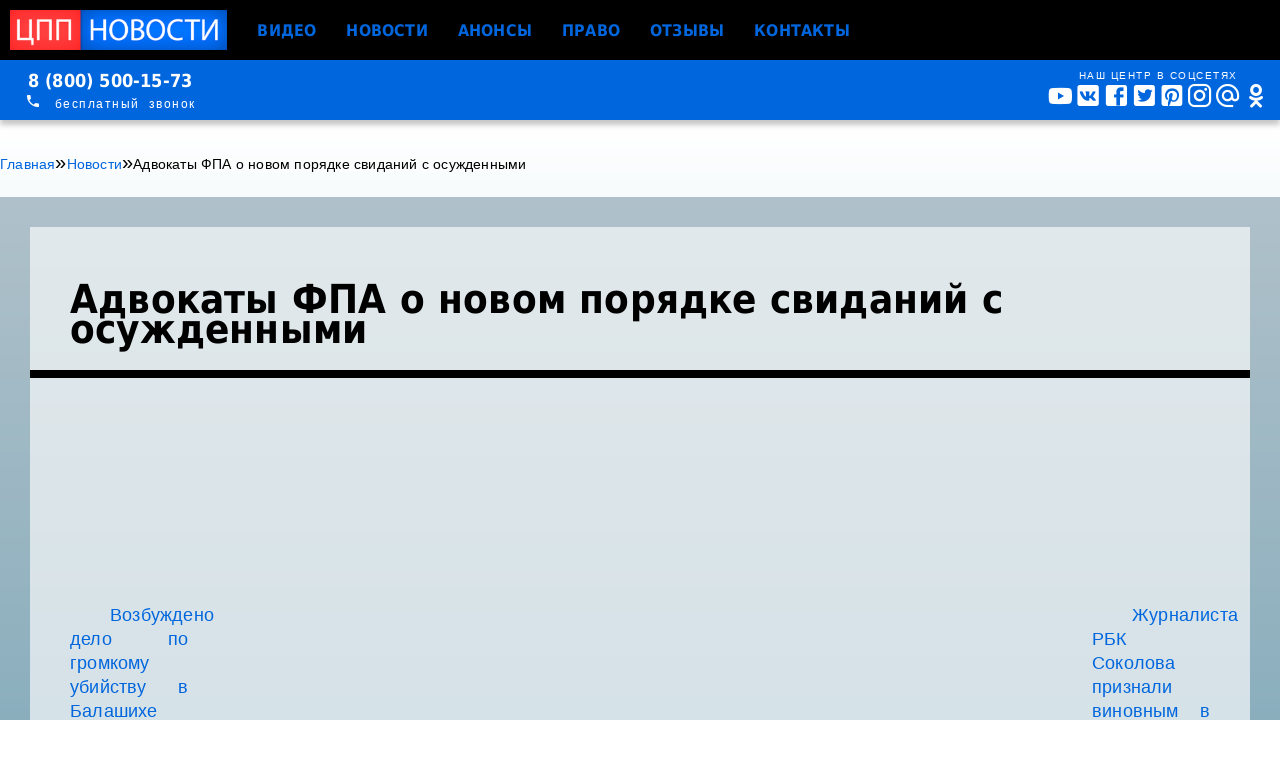

--- FILE ---
content_type: text/html
request_url: https://xn----8sbf5ajmeav8b.xn--p1ai/novosti/advokaty-fpa-o-novom-poryadke-svidanij-s-osuzhdennymi.html
body_size: 7797
content:
<!DOCTYPE html><html lang="ru_RU"><head><meta charset="utf-8"><link rel="canonical" href="https://xn----8sbf5ajmeav8b.xn--p1ai/novosti/advokaty-fpa-o-novom-poryadke-svidanij-s-osuzhdennymi.html"><title>Адвокаты ФПА о новом порядке свиданий с осужденными</title><base href="/"><meta name="description" content="Адвокаты ФПА вынесли ряд критических замечаний о новом порядке свиданий с осужденными"><meta name="theme-color" content="#0077ee"><meta name="viewport" content="width=device-width, initial-scale=1, shrink-to-fit=no"><meta property="og:type" content="website"><meta property="og:site_name" content="Новостной портал цпп-новости.рф"><meta property="og:title" content="Адвокаты ФПА о новом порядке свиданий с осужденными"><meta property="og:url" content="/novosti/advokaty-fpa-o-novom-poryadke-svidanij-s-osuzhdennymi.html"><meta property="og:description" content="Адвокаты ФПА вынесли ряд критических замечаний о новом порядке свиданий с осужденными"><meta property="og:locale" content="ru_RU"><script src="/assets/js/jquery.js"></script><link rel="stylesheet" type="text/css" href="/assets/plugins/mfp/magnific-popup.css"><link rel="stylesheet" type="text/css" href="/assets/css/jcarousel.responsive.css"><link rel="stylesheet" type="text/css" href="/assets/plugins/owlcarousel/docs/assets/owlcarousel/assets/owl.carousel.min.css"><link rel="stylesheet" type="text/css" href="/assets/css/font-awesome-4.7.0/css/font-awesome.min.css"><link rel="stylesheet" type="text/css" href="/slick/slick.css?v=1.01"><link rel="stylesheet" type="text/css" href="/slick/slick-theme.css?v=1.01"><link rel="stylesheet" type="text/css" href="/assets/css/style.css?v=78.4140"><link rel="stylesheet" type="text/css" href="/assets/css/adaptive.css?v=78.4140" id="adaptivnaya-versiya"><link rel="stylesheet" type="text/css" href="/vendor/mdi/css/materialdesignicons.min.css"><link rel="stylesheet" type="text/css" href="/ref/dist/cppnews.css?v=78.4140"><link rel="icon" href="/assets/img/favicon.png" type="image/x-icon"><style>.top-primary{background:#000!important}</style></head><body><header><div class="top top-primary"><div class="top-wrapper"><button class="top__hamburger"><span></span> <span></span> <span></span></button> <a class="top__logo" href="/"><img loading="lazy" decoding="async" class="top__logo__image" src="/ref/images/logo.png" alt="ЦПП Новости"></a> <nav class="top__menu"><a href="/video.html">Видео</a> <a href="/novosti">Новости</a> <a href="/mneniya">Анонсы</a> <a href="/law">Право</a> <a href="/review.html">Отзывы</a> <a href="/kontaktyi.html">Контакты</a></nav> <aside class="top__tool-buttons"></aside></div></div><div class="top top-secondary"><div class="top-wrapper"><a class="top__call" href="#mca"> <address>8 (800) 500-15-73</address> <span><i class="mdi mdi-phone"></i> <u>бесплатный &nbsp;звонок</u></span></a> <a class="top__service"></a><div class="top__social-networks"><span>Наш центр в соцсетях</span><div><i class="mdi mdi-youtube"></i> <i class="mdi mdi-vk-box"></i> <i class="mdi mdi-facebook-box"></i> <i class="mdi mdi-twitter-box"></i> <i class="mdi mdi-pinterest-box"></i> <i class="mdi mdi-instagram"></i> <i class="mdi mdi-at"></i> <i class="mdi mdi-odnoklassniki"></i></div></div></div></div><div class="top top-submenu"><div class="top-wrapper"><ul class="top-submenu__law"><li class="first has-children"><a href="/law/car/">Автоюрист</a><ul><li class="first"><a href="/law/car/traffic.html">ПДД</a></li></ul></li><li><a href="/law/copyright.html">Авторское право</a></li><li class="has-children"><a href="/law/administrative/">Административное право</a><ul><li class="first"><a href="/law/administrative/offense.html">Административные правонарушения</a></li><li><a href="/law/administrative/rallies.html">Митинги</a></li><li class="last"><a href="/law/administrative/disorder.html">Хулиганство</a></li></ul></li><li><a href="/law/arbitration.html">Арбитраж</a></li><li class="has-children"><a href="/law/civic/">Гражданское право</a><ul><li class="first"><a href="/law/civic/bank.html">Банковское право</a></li><li class="last"><a href="/law/civic/contracts.html">Договора</a></li></ul></li><li class="has-children"><a href="/law/debt/">Долги</a><ul><li class="first"><a href="/law/debt/collection.html">Взыскание долгов</a></li><li class="last"><a href="/law/debt/bailiffs.html">Приставы</a></li></ul></li><li><a href="/law/mortgage.html">Ипотека</a></li><li><a href="/law/loans.html">Кредиты</a></li><li><a href="/law/real-estate.html">Законы о недвижимости</a></li><li class="has-children"><a href="/law/consumer/">Защита прав потребителей</a><ul><li class="first"><a href="/law/consumer/hcs/">ЖКХ</a></li></ul></li><li class="has-children"><a href="/law/medical/">Медицинское право</a><ul><li class="first"><a href="/law/medical/patient/">Права пациента</a></li></ul></li><li><a href="/law/international.html">Международное право</a></li><li><a href="/law/inheritance.html">Наследство</a></li><li><a href="/law/education/">Право на образование</a></li><li class="has-children"><a href="/law/conscription/">Призыв в армию</a><ul><li class="first"><a href="/law/conscription/help.html">Помощь призывникам</a></li></ul></li><li><a href="/law/procedural/">Процессуальное право</a></li><li class="has-children"><a href="/law/family/">Семейное право</a><ul><li class="first"><a href="/law/family/alimony.html">Алименты</a></li></ul></li><li><a href="/law/labor.html">Трудовое право</a></li><li class="last"><a href="/law/criminal/">Уголовное право</a></li></ul></div></div></header> <aside class="drawer" style="display: none;"><div class="drawer-wrapper"><a class="drawer__logo" href="/"><img loading="lazy" decoding="async" class="drawer__logo__image" src="/assets/images/logos/cpp-tvs.png" alt="ЦПП"></a> <nav class="drawer__menu"><a href="/" data-page="main">Главная</a> <a href="/video.html">Видео</a> <a href="/novosti">Новости</a> <a href="/mneniya">Анонсы</a> <a href="/review.html">Отзывы</a> <a href="/kontaktyi.html">Контакты</a> <a href="/sejchas-v-efire.html">Сейчас в эфире</a> <a href="/appeal.html">Сообщите новость в СМИ</a></nav> <footer><details><summary>Информация о правообладателе</summary><p>Новостной портал <strong>цпп-москва.рф</strong> принадлежит главному редактору Дашкову С.&nbsp;П. на основании свидетельства о регистрации СМИ при поддержке некомерческой организации «Московская коллегия адвокатов «Центр правовой поддержки», Региональной общественной организации содействия защите прав граждан и безопасности общества «Центр правовой поддержки» и общества с ограниченной ответственностью «Центр правовой поддержки», генеральный директор Дашков С.&nbsp;П.</p><p><img loading="lazy" decoding="async" src="/ref/images/logo.cpp.png" alt="ЦПП"> цпп.рф — Товарный знак запатентован в ФЕДЕРАЛЬНОЙ СЛУЖБЕ ПО ИНТЕЛЛЕКТУАЛЬНОЙ СОБСТВЕННОСТИ (РОСПАТЕНТ). Свидетельство на товарный знак (знак обслуживания) №&nbsp;636827 24 ноября 2017 г.</p><p>Копирование материалов сайта <strong>цпп-москва.рф</strong> допускается с разрешения администрации сайта. Каждый скопированный материал должен сопровождаться прямой ссылкой на источник, , и корректным указанием имени автора материала (адвоката, юриста). Любое коммерческое использование материалов и публикации в печатных изданиях допускается только с письменного согласия администрации цпп-москва.рф. Всю ответственность за размещаемые материалы и содержащиеся в них сведения несут их авторы — зарегистрированные на сайте пользователи.</p><p>Свидетельство о регистрации средств массовой информации Эл № ФС77-71310 от 17.10.2017 г. © цпп-москва.рф</p><p>Все права защищены. Копирование содержимого запрещено и преследуется по Закону РФ.</p></details> </footer><div class="drawer__social-networks"><span>Наш центр в социальных сетях</span><div><i class="mdi mdi-youtube"></i> <i class="mdi mdi-vk"></i> <i class="mdi mdi-facebook"></i> <i class="mdi mdi-twitter"></i> <i class="mdi mdi-pinterest"></i> <i class="mdi mdi-instagram"></i> <i class="mdi mdi-at"></i> <i class="mdi mdi-odnoklassniki"></i></div></div></div></aside><link rel="stylesheet" href="/player/mediaelementplayer.css"><div class="wrapper"><div><div id="clock"></div><div style="display:none;"><i class="fa fa-vk" aria-hidden="true"></i> <i class="fa fa-youtube-play" aria-hidden="true"></i></div></div><div class="page-inner news"><ul class="breadcrumb"><li><a href="/">Главная</a></li>»<li><a href="/novosti/">Новости</a></li>»<li class="active">Адвокаты ФПА о новом порядке свиданий с осужденными</li></ul><div class="video-block"><div class="video-block-title"><span class="title"></span><h1 class="pagetitle"><span class="title">Адвокаты ФПА о новом порядке свиданий с осужденными</span></h1></div><div class="video-block-inner"><div class="page-content"><div class="link-prev"><a href="/novosti/vozbuzhdeno-delo-po-gromkomu-ubijstvu-v-balashixe.html">Возбуждено дело по громкому убийству в Балашихе</a></div><div class="link-next"><a href="/novosti/zhurnalista-rbk-sokolova-priznali-vinovnym-v-ekstremizme.html">Журналиста РБК Соколова признали виновным в экстремизме</a></div><div class="ms2Gallery"></div><p>Федеральная палата адвокатов направила в Министерство юстиции отзыв на законопроект о введении поправок в Уголовно-исполнительный кодекс, касающихся свиданий с заключенными</p><h3>Обозревание Центра Правовой Поддержки:</h3><p><br>Изменения затрагивают ст. 89 УИК РФ – свидания осужденных к лишению свободы. На законодательный пробел было указано Европейским судом по правам человека, поэтому требовалось привести существующие нормы в соответствие с европейской Конвенцией о защите прав человека.<br><br>В первую очередь, адвокаты раскритиковали вводимые ограничения на право вносить на территорию исправительного учреждения технические средства и другие предметы, как этого требует Европейский суд.<br><br>Российские адвокаты настаивают на том, что за ними должно быть сохранено право иметь при себе на свидании любые технические средства и предметы, необходимые для оказания юридической помощи.<br><br>Также критике подверглось новое положение о том, что осужденным будет открыт доступ к любой правовой помощи, в том числе оказываемой иностранными адвокатами. Сейчас иностранные адвокаты могут участвовать в делах только по вопросам прав своего государства.<br><br></p></div><p></p><div id="pdopage" class="allmaterials"><div class="top-line">Читайте также:</div><div class="rows flex-sb flex-wrap"><div class="block-1-new"><article class="well"><a href="/novosti/fpa-schitaet-chto-zakonoproekt-ob-advokatskoi-deyatelnosti-nuzhdaetsya-v-dorabotke.html" class="novost-preview"><div class="n-prev-date"><i class="fa fa-eye n-fa-margin"></i> 1147</div><div class="n-prev-title"><h3>ФПА считает, что законопроект об адвокатской деятельности нуждается в доработке</h3></div></a></article></div><div class="block-1-new"><article class="well"><a href="/novosti/fpa-prosit-dorabotat-zakonoproekt-ob-advokatskoi-deyatelnosti.html" class="novost-preview"><div class="n-prev-date"><i class="fa fa-eye n-fa-margin"></i> 1292</div><div class="n-prev-title"><h3>ФПА просит доработать законопроект об адвокатской деятельности</h3></div></a></article></div><div class="block-1-new"><article class="well"><a href="/novosti/fpa-prosit-dorabotat-zakonoproekt-ob-osobom-poryadke-sudebnogo-razbiratelstva.html" class="novost-preview"><div class="n-prev-title"><h3>ФПА просит доработать законопроект об особом порядке судебного разбирательства</h3></div></a></article></div><div class="block-1-new"><article class="well"><a href="/novosti/fpa-prosit-advokatov-rasskazat-skolko-im-platyat-za-uchastie-v-processah.html" class="novost-preview"><div class="n-prev-date"><i class="fa fa-eye n-fa-margin"></i> 838</div><div class="n-prev-title"><h3>ФПА просит адвокатов рассказать, сколько им платят за участие в процессах</h3></div></a></article></div><div class="block-1-new"><article class="well"><a href="/novosti/fpa-trebuet-vydavat-prigovor-srazu-posle-ego-oglasheniya.html" class="novost-preview"><div class="n-prev-title"><h3>ФПА требует выдавать приговор сразу после его оглашения</h3></div></a></article></div><div class="block-1-new"><article class="well"><a href="/novosti/v-minyuste-hotyat-chtoby-advokatov-svobodno-puskali-v-sudy-po-udostovereniyu.html" class="novost-preview"><div class="n-prev-date"><i class="fa fa-eye n-fa-margin"></i> 756</div><div class="n-prev-title"><h3>В Минюсте хотят, чтобы адвокатов свободно пускали в суды по удостоверению</h3></div></a></article></div><div class="block-1-new"><article class="well"><a href="/novosti/fpa-predlagaet-vypuskat-grazhdan-iz-sizo-esli-sledstvie-slishkom-zatyanulos.html" class="novost-preview"><div class="n-prev-title"><h3>ФПА предлагает выпускать граждан из СИЗО, если следствие слишком затянулось</h3></div></a></article></div><div class="block-1-new"><article class="well"><a href="/novosti/fpa-vystupaet-za-amnistiyu-k-yubileyu-revolyuczii.html" class="novost-preview"><div class="n-prev-title"><h3>ФПА выступает за амнистию к юбилею революции</h3></div></a></article></div><div class="block-1-new"><article class="well"><a href="/novosti/sobutylniki-zabili-nasmert-pensionera.html" class="novost-preview"><div class="n-prev-date"><i class="fa fa-eye n-fa-margin"></i> 1680</div><div class="n-prev-title"><h3>Собутыльники забили насмерть пенсионера</h3></div></a></article></div></div></div></div></div></div><section class="bottomsection foot-hidden"><div class="row"><div class="button-1 shd open-obr-svyaz">Снять сюжет бесплатно</div><img loading="lazy" decoding="async" src="/assets/img/logo.png" class="doplogo"></div><div class="row"><ul class="dopmenu"><li class="first"><a href="/">Главная</a></li><li class="active"><a href="/novosti/">Новости</a></li><li><a href="/law/">Право</a></li><li><a href="/video.html">Видео</a></li><li><a href="/review.html">Отзывы</a></li><li><a href="/sejchas-v-efire.html">Эфир</a></li><li><a href="/stati/">Статьи</a></li><li><a href="/mneniya/">Анонсы</a></li><li class="last"><a href="/kontaktyi.html">Контакты</a></li></ul></div><div class="clear"></div><div class="row"><div class="socseti"><i class="fa fa-vk" aria-hidden="true"></i> <a href="https://www.youtube.com/channel/UChhmhA2Q6uWel_1tQ0-TpvA" target="_blank"><i class="fa fa-youtube-play" aria-hidden="true"></i></a> <a href="https://www.facebook.com/groups/kollegia.advokatovcpp/" target="_blank"><i class="fa fa-facebook" aria-hidden="true"></i></a> <a href="https://www.instagram.com/centr_pravovoy_podderjki/" target="_blank"><i class="fa fa-instagram" aria-hidden="true"></i></a> <i class="fa fa-odnoklassniki" aria-hidden="true"></i> <a href="https://twitter.com/Advokat_CPP" target="_blank"><i class="fa fa-twitter" aria-hidden="true"></i></a> <i class="fa fa-telegram" aria-hidden="true"></i></div></div><div class="clear"></div></section><div class="footer foot-hidden"><div><div class="content-box footer-content"><p>Новостной портал цпп-москва.рф принадлежит главному редактору Дашкову С.П. на основании свидетельства о регистрации СМИ при поддержке некомерческой организации Московская коллегия адвокатов "Центр Правовой Поддержки" Региональной общественной организации содействия защите прав граждан и безопасности общества «Центр правовой поддержки» и общества с ограниченой ответственностью "Центр Правовой Поддержки", генеральный директор Дашков С.П. цпп.рф Товарный знак (логотип ) запатентован в ФЕДЕРАЛЬНОЙ СЛУЖБЕ ПО ИНТЕЛЛЕКТУАЛЬНОЙ СОБСТВЕННОСТИ (РОСПАТЕНТ) Свидетельство на товарный знак (знак обслуживания) №636827 24 ноября 2017 г. Копирование материалов сайта цпп-москва.рф допускается с разрешения администрации сайта. Каждый скопированный материал должен сопровождаться прямой ссылкой на источник - цпп-москва.рф и корректным указанием имени автора материала (адвоката, юриста). Любое коммерческое использование материалов и публикации в печатных изданиях допускается только с письменного согласия администрации цпп-москва.рф. Всю ответственность за размещаемые материалы и содержащиеся в них сведения несут их авторы - зарегистрированные на сайте пользователи. Свидетельство о регистрации средств массовой информации Эл № ФС77-71310 от 17.10.2017 г. © цпп-москва.рф | Все права защищены. Копирование контента запрещено и преследуется по Закону РФ!</p></div><button class="button-2" id="to-site-version">Полная версия сайта</button></div></div><a href="tel:+79854300025" id="uptocall-mini"><div class="uptocall-mini-phone"></div></a><div id="open-obratnaya-svyaz"><img loading="lazy" decoding="async" src="/assets/img/obratnaya-svyaz.png" alt="Обратная связь" width="50" height="50"></div><script>jQuery(document).ready(function($){$(".page.page-main>.content>.group").each(function(a,b){console.log($(this).html());if($(this).html()==""){$(this).remove();}});});</script></div><div id="share-case" class="cool white-popup mfp-hide"><h2>Поделитесь новостью</h2><form method="post" class="md-alike-form ajax_form" enctype="multipart/form-data"><fieldset class="form__fieldset__person" tabindex="-1"><legend>Расскажите о себе</legend><div><div class="form__fields__person__appearance"><picture><img loading="lazy" decoding="async" src="/assets/images/avatar-person.png" alt="Аватар"></picture><div><label><input disabled type="radio" name="appearance" value="person" checked> <span class="fa fa-user"></span> Герой сюжета</label> <label><input disabled type="radio" name="appearance" value="anonymous"> <span class="fa fa-user-secret"></span> Аноним</label></div></div><div class="form__fields__person__data"><div class="control"><input disabled type="text" name="fullname" placeholder=" Фамилия, имя, отчество" pattern=".{1,}" required=""> <label><span class="fa fa-tag"></span> Фамилия, имя, отчество</label></div><div class="control"><input disabled type="text" name="email" placeholder=" Адрес электронной почты" pattern=".{1,}" required=""> <label><span class="fa fa-at"></span> Адрес электронной почты</label></div><div class="control"><input disabled type="text" name="phone" placeholder=" Номер телефона" pattern=".{1,}" required=""> <label><span class="fa fa-mobile"></span> Номер телефона</label></div><div class="control"><input disabled type="text" name="org" placeholder=" Организация" pattern=".{1,}" required=""> <label><span class="fa fa-building"></span> Организация</label></div></div></div></fieldset> <fieldset class="form__fieldset__case" tabindex="-1"><legend>Сообщение</legend><div class="form__fields__case"><div class="control"><input disabled type="text" name="place" placeholder=" Место (где произошло?)" pattern=".{1,}" required=""> <label><span class="fa fa-map-pin"></span> Место (где произошло?) <span>— город, адрес</span></label></div><div class="control"><input disabled type="text" name="time" placeholder=" Дата и время (когда это было?)" pattern=".{1,}" required=""> <label><span class="fa fa-clock-o"></span> Дата и время (когда это было?)</label></div><div class="control"><textarea disabled name="body" placeholder=" Что произошло?" pattern=".{1,}" required=""></textarea> <label><span class="fa fa-file-text"></span> Что произошло?</label><div><span class="fa fa-pencil-square-o"></span> Опишите детально и подробно вашу ситуацию</div></div></div></fieldset> <fieldset class="form__fieldset__files" tabindex="-1"><legend>Приложите файлы</legend><div class="form__fields__files"><label><span class="fa fa-upload upload-icon"></span></label><p><label>Перетащите или <strong>выберите здесь</strong> материалы,<br>доказывающие подлинность событий</label></p><label><input disabled type="file" name="upload" multiple></label><div class="form__fields__files__uploaded">loaded</div><div class="notice">Такими материалами могут быть<ul><li><span class="fa fa-camera"></span> фото,</li><li><span class="fa fa-video-camera"></span> видео,</li><li><span class="fa fa-file-pdf-o"></span> текстовые файлы.</li></ul></div></div></fieldset> <fieldset class="form__fieldset__publish" tabindex="-1"><legend>Я</legend><div class="form__fields__publish"><div><label><input disabled type="radio" name="by" value="witness"> <span class="fa fa-eye"></span> очевидец</label> <label><input disabled type="radio" name="by" value="member"> <span class="fa fa-user-plus"></span> участник</label> <label><input disabled type="radio" name="by" value="anonymous"> <span class="fa fa-user-secret"></span> аноним</label> <label><input disabled type="radio" name="by" value="accordingly"> <span class="fa fa-users"></span> излагаю со слов</label></div><input disabled type="submit" value="Отправить всё"></div></fieldset> <input disabled type="hidden" name="af_action" value="4554fa9c04a6abaedff67c834333bffd"></form></div><div id="open-search" class="white-popup mfp-hide"><form class="sisea-search-form" action="rezultat-poiska.html" method="get"><input disabled class="form-control error" type="text" name="search" id="search" value="" placeholder="Поиск по сайту"> <input disabled type="hidden" name="id" value="372"> <button type="submit" class="btn btn-primary search-button">Поиск</button></form></div><script src="/assets/js/jquery.js"></script><script src="/assets/js/js.cookie.js"></script><script src="/assets/js/materialize.min.js"></script><script src="/assets/plugins/jQueryMarquee-master/jquery.marquee.js"></script><script src="/assets/plugins/mfp/jquery.magnific-popup.min.js"></script><script src="/assets/plugins/jquery.jcarousel.min.js"></script><script src="/assets/plugins/jcarousel.responsive.js"></script><script src="/assets/plugins/owlcarousel/docs/assets/owlcarousel/owl.carousel.js"></script><script src="/vendor/fontfaceobserver/fontfaceobserver.standalone.js"></script><script src="/my_code/js/emailSendRequest.js"></script><script>$(document).ready(function(){$('.page-content').on('click','.ajax-link',function(e){e.preventDefault();var data=$(this).data();var h1=data.title;$.post('/articleload.html',data,function(data){if(data!=''){$('.pagetitle').html(h1);$('.page-content').html(data);var $fotoramaDiv=$('.fotorama').fotorama();}});});});</script><script src="/player/mediaelement-and-player.js"></script><script src="/player/demo.js"></script><div id="wb_data"></div><script>ms2GalleryConfig={"cssUrl":"\/assets\/components\/ms2gallery\/css\/web\/","jsUrl":"\/assets\/components\/ms2gallery\/js\/web\/"};</script><script defer src="https://static.cloudflareinsights.com/beacon.min.js/vcd15cbe7772f49c399c6a5babf22c1241717689176015" integrity="sha512-ZpsOmlRQV6y907TI0dKBHq9Md29nnaEIPlkf84rnaERnq6zvWvPUqr2ft8M1aS28oN72PdrCzSjY4U6VaAw1EQ==" data-cf-beacon='{"version":"2024.11.0","token":"327841bb0f374ba5a8d7b5acf116548d","r":1,"server_timing":{"name":{"cfCacheStatus":true,"cfEdge":true,"cfExtPri":true,"cfL4":true,"cfOrigin":true,"cfSpeedBrain":true},"location_startswith":null}}' crossorigin="anonymous"></script>
</body></html>

--- FILE ---
content_type: text/css
request_url: https://xn----8sbf5ajmeav8b.xn--p1ai/assets/css/jcarousel.responsive.css
body_size: 103
content:
.jcarousel-wrapper {
    position: relative;
       
}

/** Carousel **/

.jcarousel {
    position: relative;
    overflow: hidden;
    width: 100%;
  
}

.jcarousel ul {
    width: 10000em;
    position: relative;
    list-style: none;
    margin: 0;
    padding: 0;
    margin: 0px -5px 0px -5px;
}

.jcarousel li {
    float: left;
    -moz-box-sizing: border-box;
    -webkit-box-sizing: border-box;
    box-sizing: border-box;
    margin: 0px 5px 0px 5px;
}

.jcarousel img {
    display: block;
    max-width: 100%;
    height: auto !important;
}

/** Carousel Controls **/

.jcarousel-control-prev,
.jcarousel-control-next {
    position: absolute;
    top: 50%;
    margin-top: -90px;
    text-decoration: none;
}

.jcarousel-control-prev {
    left: -60px;
}

.jcarousel-control-next {
    right: -60px;
}

/** Carousel Pagination **/

.jcarousel-pagination {
    position: absolute;
    bottom: -40px;
    left: 50%;
    -webkit-transform: translate(-50%, 0);
    -ms-transform: translate(-50%, 0);
    transform: translate(-50%, 0);
    margin: 0;
}

.jcarousel-pagination a {
    text-decoration: none;
    display: inline-block;

    font-size: 11px;
    height: 10px;
    width: 10px;
    line-height: 10px;

    background: #fff;
    color: #4E443C;
    border-radius: 10px;
    text-indent: -9999px;

    margin-right: 7px;


    -webkit-box-shadow: 0 0 2px #4E443C;
    -moz-box-shadow: 0 0 2px #4E443C;
    box-shadow: 0 0 2px #4E443C;
}

.jcarousel-pagination a.active {
    background: #4E443C;
    color: #fff;
    opacity: 1;

    -webkit-box-shadow: 0 0 2px #F0EFE7;
    -moz-box-shadow: 0 0 2px #F0EFE7;
    box-shadow: 0 0 2px #F0EFE7;
}

--- FILE ---
content_type: text/css
request_url: https://xn----8sbf5ajmeav8b.xn--p1ai/ref/dist/cppnews.css?v=78.4140
body_size: 4446
content:
body {
  font-family: Arial, Helvetica, sans-serif;
  font-weight: normal;
}
h1,
h2,
h3,
h4,
h5,
h6,
.top-submenu ul,
.top__menu,
.top__call address,
.drawer__menu,
.entry__text__meta a {
  font-family: 'DejaVu Sans Condensed';
  font-weight: bold;
  line-height: 120%;
}
.font-required-em h1,
.font-required-em h2,
.font-required-em h3,
.font-required-em h4,
.font-required-em h5,
.font-required-em h6,
.font-required-em .top-submenu ul,
.font-required-em .top__menu,
.font-required-em .top__call address,
.font-required-em .drawer__menu,
.font-required-em .entry__text__meta a {
  font-family: 'Tahoma';
}
.top,
.top-wrapper > *,
.top-wrapper > * > *:not(span),
.top__exchange-rates span,
.drawer__menu > * {
  display: flex;
  flex-direction: row;
}
.top-wrapper,
.drawer__social-networks a,
.mdi {
  display: inline-flex;
  flex-direction: row;
}
.top-submenu li a,
.entry__thumb__marks,
.entry__text__tags a {
  border-radius: 2px;
}
.top-submenu li a,
.top-submenu li.has-children > a:after,
.top__menu > *,
.top__tool-buttons > * .mdi,
.top__tool-buttons a,
.top__call u,
.top__social-networks a,
.drawer__menu > *,
.drawer__social-networks a {
  transition: all 0.1s;
}
.top,
.top-wrapper > * > *:not(span),
.top__logo,
.top__caption,
.top__exchange-rates span,
.drawer__social-networks a,
.mdi {
  justify-content: center;
  align-items: center;
}
@font-face {
  font-family: 'DejaVu Sans Condensed';
  src: url("../fonts/DejaVuSansCondensed-Bold-webfont.eot");
  src: url("../fonts/DejaVuSansCondensed-Bold-webfont.woff2") format('woff2'), url("../fonts/DejaVuSansCondensed-Bold-webfont.woff") format('woff'), url("../fonts/DejaVuSansCondensed-Bold-webfont.ttf") format('truetype'), url("../fonts/DejaVuSansCondensed-Bold-webfont.svg#dejavu_sans_condensedbold") format('svg');
  font-weight: bold;
}
::selection {
  background: #06d;
  color: #fafafa;
  -webkit-text-fill-color: #fafafa;
}
body {
  overflow-x: hidden;
  overflow-y: scroll;
  margin: 0;
  width: 100vw;
  text-align: center;
  letter-spacing: 0.2px;
  background: #fff;
  transition: all 0.3s 0.1s;
}
body > * {
  text-align: initial;
}
body > header {
  height: 90px;
}
@media screen and (min-width: 1120px) {
  body > header {
    height: 130px;
  }
}
body.show-drawer {
  overflow-y: hidden;
  padding-right: 0 !important;
}
a {
  text-decoration: none;
  color: #06d;
}
a.block {
  display: block;
}
h1 {
  margin: 0;
}
h2 {
  margin: 0;
}
h3 {
  margin: 0;
}
h4 {
  margin: 0;
}
h5 {
  margin: 0;
}
h6 {
  margin: 0;
}
address {
  display: inline-block;
  font-style: normal;
}
.logo-cpp {
  /*background: url("../images/logo.cpp.png");*/
  background-size: contain;
  background-position: center;
  background-repeat: no-repeat;
}
.top {
  z-index: 1000;
  position: fixed;
  top: 0;
  width: 100vw;
  height: 40px;
  font-size: 16px;
  color: #0066dd;
}
@media screen and (min-width: 1120px) {
  .top {
    height: 60px;
  }
}
.top ::selection {
  background: #fafafa;
  color: #06d;
}
.top a {
  text-decoration: none;
  color: inherit;
}
.top button {
  cursor: pointer;
  border: none;
  background: none;
  color: inherit;
  outline: none;
}
.top-wrapper {
  box-sizing: border-box;
  width: calc(100% - 20px);
  height: 40px;
  max-width: 1420px;
}
.top-primary {
  --spot-x: 0;
  --spot-y: 0;
  background: #fff;
}
.top-secondary {
  z-index: 990;
  box-shadow: 0 5px 5px 0 rgba(34,34,34,0.25);
  background: #06d;
  color: #fff;
  transform: translateY(100%);
  animation: top-secondary_show forwards step-end;
}
@media screen and (max-width: 1239px) {
  .top-secondary .top-wrapper {
    padding-left: 50px;
  }
}
.top-secondary.animated {
  animation-duration: 0.3s;
  animation-timing-function: ease;
}
.hide-top .top-secondary.animated {
  animation-name: top-secondary_hide;
}
@-moz-keyframes top-secondary_hide {
  from {
    transform: translateY(100%);
  }
  to {
    transform: translateY(0);
  }
}
@-webkit-keyframes top-secondary_hide {
  from {
    transform: translateY(100%);
  }
  to {
    transform: translateY(0);
  }
}
@-o-keyframes top-secondary_hide {
  from {
    transform: translateY(100%);
  }
  to {
    transform: translateY(0);
  }
}
@keyframes top-secondary_hide {
  from {
    transform: translateY(100%);
  }
  to {
    transform: translateY(0);
  }
}
@-moz-keyframes top-secondary_show {
  from {
    transform: translateY(0);
  }
  to {
    transform: translateY(100%);
  }
}
@-webkit-keyframes top-secondary_show {
  from {
    transform: translateY(0);
  }
  to {
    transform: translateY(100%);
  }
}
@-o-keyframes top-secondary_show {
  from {
    transform: translateY(0);
  }
  to {
    transform: translateY(100%);
  }
}
@keyframes top-secondary_show {
  from {
    transform: translateY(0);
  }
  to {
    transform: translateY(100%);
  }
}
.top-submenu {
  z-index: 900;
  display: flex;
  top: 60px;
  height: 0;
  white-space: normal;
  color: #fafafa;
}
.top-submenu .top-wrapper {
  height: 100%;
}
.top-submenu div > ul {
  z-index: 999;
  visibility: hidden;
  flex-direction: column;
  justify-content: flex-start;
  position: relative;
  top: 60px;
  width: max-content;
  height: max-content;
  max-height: calc(100vh - 120px);
  padding: 20px;
  border-bottom-left-radius: 5px;
  border-bottom-right-radius: 5px;
  box-shadow: 0 5px 10px 0 rgba(34,34,34,0.5);
  background: #05b;
  opacity: 0;
  transition: all 0.2s 0.1s;
}
.hide-top .top-submenu div > ul {
  border-radius: 5px;
}
.top-submenu div > ul:before {
  position: absolute;
  top: 50%;
  right: 115%;
  text-orientation: upright;
  writing-mode: vertical-rl;
  color: #07e;
  opacity: 0;
  transform: translateY(-50%) scaleX(0);
  transition: all 0.2s;
}
.top-submenu div > ul.top-submenu__law:before {
  content: 'ПРАВО';
  font-size: 72px;
}
.top-submenu.show div > ul {
  visibility: visible;
  opacity: 1;
}
.top-submenu.show div > ul:before {
  opacity: 0.5;
  transform: translateY(-50%) scaleX(1);
}
.top-submenu ul {
  flex-wrap: wrap;
  position: relative;
  margin: 0;
  padding: 0;
  list-style: none;
  line-height: 200%;
}
.top-submenu li {
  justify-content: flex-start;
  position: relative;
}
.top-submenu li a {
  display: block;
  box-sizing: border-box;
  width: 100%;
  padding: 0 5px;
  padding-right: 40px;
}
.top-submenu li a:hover {
  background: #07e;
}
.top-submenu li.has-children > a:after {
  content: '';
  z-index: 1;
  position: absolute;
  right: 0;
  font-family: 'Material Design Icons';
  font-size: 150%;
  transform-origin: left center;
}
.top-submenu li.show > a {
  background: #06d;
  color: #fafafa;
}
.top-submenu li.show > a:after {
  text-shadow: 3px 0 5px rgba(34,34,34,0.5);
  transform: translateX(20px) scale(1.5);
}
.top-submenu li ul {
  position: absolute;
  top: 0;
  left: 100%;
  width: max-content;
  margin-left: 30px;
  padding: 10px;
  border-radius: 5px;
  box-shadow: 0 5px 10px 0 rgba(34,34,34,0.5);
  background: #05b;
}
.top-submenu li:not(.show) ul {
  display: none;
}
.top__hamburger {
  position: relative;
  margin-right: 20px;
  width: 30px;
}
@media screen and (min-width: 1240px) {
  .top__hamburger {
    display: none;
  }
}
.top__hamburger span {
  display: block;
  position: absolute;
  left: 0;
  width: 30px;
  height: 5px;
  background: #fafafa;
  transform: translateY(-50%);
}
.top__hamburger span:nth-child(1) {
  top: 25%;
}
.top__hamburger span:nth-child(2) {
  top: 50%;
}
.top__hamburger span:nth-child(3) {
  top: 75%;
}
@media screen and (max-width: 639px) {
  .top.search .top__logo {
    display: none;
  }
}
.top__logo__image {
  height: 40px;
}
@media screen and (max-width: 439px) {
  .top__logo__image {
    height: 32px;
  }
}
@media screen and (max-width: 339px) {
  .top__logo__image {
    height: 24px;
  }
}
.top__menu {
  justify-content: flex-start;
  align-items: stretch;
  margin-left: 15px;
  text-transform: uppercase;
}
@media screen and (max-width: 939px) {
  .top__menu {
    display: none;
  }
}
.top__menu:hover > * {
  color: rgba(250,250,250,0.8);
}
.top__menu > * {
  padding: 0 15px;
}
.top__menu > *:hover {
  color: #fafafa;
}
@media screen and (max-width: 1239px) {
  .top__menu > *:nth-child(4) {
    display: none;
  }
}
@media screen and (max-width: 1139px) {
  .top__menu > *:nth-child(5) {
    display: none;
  }
}
@media screen and (max-width: 1039px) {
  .top__menu > *:nth-child(3) {
    display: none;
  }
}
.top__search {
  z-index: -1;
  flex: 1;
  min-width: 0;
  padding: 10px;
  font-size: 14px;
  border: 0;
  border-radius: 20px;
  outline: 0;
  background: rgba(255,255,255,0.8);
  opacity: 0;
  transition: all 0.2s;
}
.top.search .top__search {
  z-index: initial;
  opacity: 1;
}
.top__tool-buttons {
  text-transform: uppercase;
  font-size: 18px;
}
.top__tool-buttons > * {
  margin: 0 0 0 10px;
}
.top__tool-buttons > * .mdi {
  transform: scale(0.99);
}
.top__tool-buttons > *:hover .mdi {
  transform: scale(1.2);
}
.top__tool-buttons a {
  padding: 0 20px 0 15px;
  background-clip: padding-box;
  border: none;
}
@media screen and (min-width: 1120px) {
  .top__tool-buttons a {
    border: 2px solid #07e;
    border-radius: 25px;
    background: #fff;
  }
}
.top__tool-buttons a:hover {
  border-color: #06d;
}
.top__tool-buttons a .mdi {
  margin-right: 10px;
  font-size: 22px;
  color: #0066dd;
  width: 22px;
  height: 22px;
}
.top__tool-buttons button {
  padding: 0 5px;
  font-size: 28px;
}
.top__tool-buttons button .mdi {
  width: 28px;
  height: 28px;
}
@media screen and (max-width: 1239px) {
  a.top__tool-buttons__stream {
    display: none;
  }
}
a.top__tool-buttons__stream .mdi {
  color: #e33;
}
a.top__tool-buttons__stream:hover .mdi {
  animation: stream-flicker 0.5s alternate infinite;
}
@-moz-keyframes stream-flicker {
  from {
    opacity: 1;
  }
  to {
    opacity: 0.5;
  }
}
@-webkit-keyframes stream-flicker {
  from {
    opacity: 1;
  }
  to {
    opacity: 0.5;
  }
}
@-o-keyframes stream-flicker {
  from {
    opacity: 1;
  }
  to {
    opacity: 0.5;
  }
}
@keyframes stream-flicker {
  from {
    opacity: 1;
  }
  to {
    opacity: 0.5;
  }
}
@media screen and (max-width: 639px) {
  a.top__tool-buttons__appeal {
    padding: 0 15px;
    font-size: 0;
  }
  a.top__tool-buttons__appeal .mdi {
    margin: 0;
  }
}
.top__caption {
  text-transform: uppercase;
  letter-spacing: 0.2px;
}
@media screen and (max-width: 539px) {
  .top__caption {
    display: none;
  }
}
.top__logo-cpp {
  margin-left: 15px;
}
@media screen and (max-width: 1239px) {
  .top__logo-cpp {
    margin-left: auto;
    margin-right: auto;
  }
}
@media screen and (max-width: 639px) {
  .top__logo-cpp {
    display: none;
  }
}
@media screen and (max-width: 539px) {
  .top__logo-cpp {
    display: inline-block;
    margin-left: 0;
  }
}
.top__logo-cpp__image {
  width: 40px;
  height: 40px;
}
.top__call,
.top__service {
  flex-direction: column;
  justify-content: center;
  align-items: stretch;
  margin-left: 15px;
  font-size: 12px;
}
@media screen and (min-width: 1120px) {
  .top__call,
  .top__service {
    justify-content: space-between;
    align-items: stretch;
  }
}
.top__call .mdi,
.top__service .mdi {
  margin-right: 10px;
  font-size: 16px;
  width: 16px;
  height: 16px;
}
@media screen and (max-width: 639px) {
  .top__call {
    margin-left: auto;
  }
}
@media screen and (max-width: 539px) {
  .top__call {
    margin-right: auto;
  }
}
.top__call address {
  white-space: nowrap;
  width: 170px;
  letter-spacing: 0.2px;
  font-size: 18px;
}
.top__call span {
  letter-spacing: 0.5px;
}
.top__call u {
  text-decoration: none;
  letter-spacing: 1.5px;
}
.top__call:hover u {
  border-bottom: 5px solid transparent;
}
.top__call:hover .mdi {
  animation: call-shake 3s infinite;
}
@-moz-keyframes call-shake {
  5% {
    transform: rotate(5deg);
  }
  15% {
    transform: rotate(-5deg);
  }
  25% {
    transform: rotate(5deg);
  }
  to {
    transform: rotate(0);
  }
}
@-webkit-keyframes call-shake {
  5% {
    transform: rotate(5deg);
  }
  15% {
    transform: rotate(-5deg);
  }
  25% {
    transform: rotate(5deg);
  }
  to {
    transform: rotate(0);
  }
}
@-o-keyframes call-shake {
  5% {
    transform: rotate(5deg);
  }
  15% {
    transform: rotate(-5deg);
  }
  25% {
    transform: rotate(5deg);
  }
  to {
    transform: rotate(0);
  }
}
@keyframes call-shake {
  5% {
    transform: rotate(5deg);
  }
  15% {
    transform: rotate(-5deg);
  }
  25% {
    transform: rotate(5deg);
  }
  to {
    transform: rotate(0);
  }
}
.top__service {
  letter-spacing: 0.2px;
}
@media screen and (max-width: 1239px) {
  .top__service {
    margin-left: 5%;
  }
}
@media screen and (min-width: 940px) {
  .top__service .shorten {
    display: none;
  }
}
@media screen and (max-width: 939px) {
  .top__service .expanded {
    display: none;
  }
}
@media screen and (max-width: 839px) {
  .top__service {
    display: none;
  }
}
.top__service__description .expanded {
  letter-spacing: 1.2px;
}
.top__social-networks {
  flex-direction: column;
  justify-content: center;
  align-items: stretch;
  margin-left: auto;
  text-align: center;
}
@media screen and (min-width: 1120px) {
  .top__social-networks {
    justify-content: space-between;
    align-items: stretch;
  }
}
@media screen and (min-width: 1440px) {
  .top__social-networks {
    margin: 0 auto;
  }
}
@media screen and (max-width: 1239px) {
  .top__social-networks {
    display: none;
  }
}
.top__social-networks span {
  letter-spacing: 1.5px;
  font-size: 10px;
  text-transform: uppercase;
}
.top__social-networks:hover a {
  color: rgba(250,250,250,0.8);
  transform: scale(0.9);
}
.top__social-networks a {
  margin: 0 3px;
  transform: scale(0.99);
}
.top__social-networks a:hover {
  color: #fafafa;
  transform: scale(0.99);
}
.top__social-networks .mdi {
  font-size: 28px;
  width: 28px;
  height: 28px;
}
.top__exchange-rates {
  font-size: 12px;
}
@media screen and (max-width: 1439px) {
  .top__exchange-rates {
    display: none;
  }
}
.top__exchange-rates .mdi {
  margin: 0 5px;
  font-size: 25px;
  width: 25px;
  height: 25px;
}
.top__exchange-rates .mdi.mdi-currency-eur {
  font-size: 20px;
}
.drawer {
  z-index: 2000;
  display: block !important;
  visibility: hidden;
  position: fixed;
  left: 0;
  top: 0;
  width: 100vw;
  height: 100vh;
  transition: all 0.4s;
}
.show-drawer .drawer {
  visibility: visible;
  background: rgba(34,34,34,0.8);
}
.drawer * {
  box-sizing: border-box;
}
.drawer-wrapper {
  overflow-x: hidden;
  overflow-y: scroll;
  position: absolute;
  left: 0;
  top: 0;
  bottom: 0;
  width: 100vw;
  max-width: 220px;
  padding-bottom: 170px;
  background: linear-gradient(290deg, #06d 50%, #217);
  background-attachment: local;
  color: #fafafa;
  transform: translateX(-100%);
  transition: all 0.3s 0.1s;
}
@media screen and (min-width: 445px) {
  .drawer-wrapper {
    max-width: 345px;
    padding-bottom: 100px;
  }
}
.show-drawer .drawer-wrapper {
  transform: initial;
}
.drawer-wrapper::-webkit-scrollbar {
  z-index: -1;
  width: 12px;
}
.drawer-wrapper::-webkit-scrollbar-track {
  background-color: #06d;
}
.drawer-wrapper::-webkit-scrollbar-thumb {
  border-radius: 6px;
  box-shadow: inset 0 0 5px 2px #06d;
  background-color: #07e;
}
.drawer-wrapper > * {
  padding: 0 20px;
}
.drawer__logo {
  display: block;
  height: 120px;
}
.drawer__logo__image {
  display: block;
  margin: 0 auto;
  height: 100%;
}
.drawer__menu {
  margin: 30px 0;
  text-transform: uppercase;
  color: #fafafa;
}
.drawer__menu:hover > * {
  color: rgba(250,250,250,0.8);
}
.drawer__menu > * {
  justify-content: flex-start;
  align-items: center;
  position: relative;
  padding: 15px;
  color: #fafafa;
}
.drawer__menu > *:hover {
  color: #fafafa;
}
.drawer__menu > *:after {
  content: '';
  display: inline-block;
  flex: 1;
  margin-left: 20px;
  height: 1px;
  background: linear-gradient(to right, #fafafa 20px, transparent 380px);
  background-attachment: fixed;
  filter: blur(4px);
  opacity: 0.8;
}
.drawer__social-networks {
  position: fixed;
  bottom: 0;
  width: 100vw;
  max-width: 220px;
  padding: 10px 20px;
  text-align: center;
  line-height: 200%;
  background: rgba(0,119,238,0.9);
  color: #fafafa;
}
@media screen and (min-width: 445px) {
  .drawer__social-networks {
    max-width: 345px;
  }
}
.drawer__social-networks a {
  width: 34px;
  height: 34px;
  border: 1px dashed rgba(250,250,250,0.4);
  border-radius: 50%;
  color: #fafafa;
}
.drawer__social-networks a:hover {
  transform: scale(1.2);
}
.drawer__social-networks a[href$='/yt'] {
  background: #f00;
}
.drawer__social-networks a[href$='/vk'] {
  background: #45668e;
}
.drawer__social-networks a[href$='/fb'] {
  background: #3b5998;
}
.drawer__social-networks a[href$='/tw'] {
  background: #1da1f2;
}
.drawer__social-networks a[href$='/pin'] {
  background: #bd081c;
}
.drawer__social-networks a[href$='/inst'] {
  background: linear-gradient(200deg, #d047d1, #f00, #ff0);
}
.drawer__social-networks a[href$='/mm'] {
  background: #168de2;
}
.drawer__social-networks a[href$='/ok'] {
  background: #ed812b;
}
.drawer__social-networks .mdi {
  font-size: 26px;
  width: 26px;
  height: 26px;
}
.drawer footer {
  font-size: 10px;
}
.drawer footer summary {
  cursor: pointer;
  font-size: 14px;
  outline: none;
}
.drawer footer img {
  height: 15px;
}
.page {
  margin: 0 auto;
  width: 100%;
  max-width: 1440px;
}
.page * {
  box-sizing: border-box;
}
.page > * {
  padding: 20px;
}
.content {
  padding: 0;
}
.mdi {
  position: relative;
}
.font-required-icons .mdi:before {
  animation: iconAppear 0.3s 0.4s both;
}
.font-required-icons .mdi:after {
  content: '•';
  display: block;
  position: absolute;
  top: 50%;
  left: 50%;
  color: inherit;
  transform: translate(-50%, -50%);
  animation: iconGrow 0.3s both;
}
@-moz-keyframes iconAppear {
  from {
    transform: scale(0);
  }
  to {
    transform: scale(1);
  }
}
@-webkit-keyframes iconAppear {
  from {
    transform: scale(0);
  }
  to {
    transform: scale(1);
  }
}
@-o-keyframes iconAppear {
  from {
    transform: scale(0);
  }
  to {
    transform: scale(1);
  }
}
@keyframes iconAppear {
  from {
    transform: scale(0);
  }
  to {
    transform: scale(1);
  }
}
@-moz-keyframes iconGrow {
  from {
    font-size: 0;
    opacity: 1;
  }
  to {
    font-size: inherit;
    opacity: 0;
  }
}
@-webkit-keyframes iconGrow {
  from {
    font-size: 0;
    opacity: 1;
  }
  to {
    font-size: inherit;
    opacity: 0;
  }
}
@-o-keyframes iconGrow {
  from {
    font-size: 0;
    opacity: 1;
  }
  to {
    font-size: inherit;
    opacity: 0;
  }
}
@keyframes iconGrow {
  from {
    font-size: 0;
    opacity: 1;
  }
  to {
    font-size: inherit;
    opacity: 0;
  }
}
.entry {
  display: flex;
  flex-direction: column;
  position: relative;
  margin: 5px;
  font-size: 12px;
}
.entry > * {
  display: block;
}
.entry__thumb {
  z-index: 1;
  position: relative;
  font-size: 0;
}
.entry__thumb picture {
  display: flex;
  justify-content: center;
  align-items: center;
  position: relative;
  overflow: hidden;
  width: 100%;
  height: 100%;
}
.entry__thumb img {
  z-index: -1;
  position: absolute;
  width: 100%;
  height: 100%;
  object-fit: cover;
}
.entry__thumb__marks {
  display: flex;
  position: absolute;
  top: 5%;
  left: 8%;
  height: 20%;
  max-height: 60px;
  font-size: 14px;
}
.entry__thumb__marks__logo {
  min-width: 50px;
}
.entry__thumb__marks__play {
  display: flex;
  flex: 1;
  justify-content: center;
  align-items: center;
  margin-left: -8px;
}
.entry__thumb__marks__play .mdi {
  font-size: 300%;
  color: #fafafa;
}
.entry__text {
  display: flex;
  flex-direction: column;
  padding: 10px;
}
.entry__text > * {
  z-index: 1;
  position: relative;
}
.entry__text a {
  color: inherit;
}
.entry__text__backdrop {
  display: none;
}
.entry__text__tags {
  display: flex;
  flex-wrap: wrap;
  justify-content: flex-end;
  overflow: hidden;
  list-style: none;
  margin: 0;
  padding: 0;
  height: 25px;
  min-height: 22px;
  color: #07e;
}
.entry__text__tags > * {
  margin-left: 20px;
}
.entry__text__tags a {
  display: flex;
  align-items: center;
  padding: 2px 10px;
  border: 1px solid rgba(0,119,238,0.1);
}
.entry__text__content {
  position: relative;
  margin: auto 0;
  overflow: hidden;
  -webkit-background-clip: text !important;
  -webkit-text-fill-color: transparent;
  background: linear-gradient(180deg, #222 80px, transparent 100%);
  color: #222;
}
.entry__text__content h2 {
  z-index: 1;
  position: relative;
  margin-bottom: 2vh;
  -webkit-text-fill-color: #222;
}
.entry__text__meta {
  display: flex;
  min-height: 20px;
}
.entry__text__meta > * {
  display: flex;
  align-items: center;
}
.entry__text__meta time {
  margin-right: auto;
  font-size: 80%;
  opacity: 0.8;
}
.entry__text__meta a {
  margin-left: 10px;
}
.entry__text__meta .mdi {
  margin-right: 5px;
}
.entry-video {
  background: #222;
  color: #fafafa;
}
.entry-video .entry__thumb__marks {
  background: rgba(34,34,34,0.5);
}
.entry-video .entry__text__tags a {
  border-color: rgba(250,250,250,0.1);
  color: #fafafa;
}
.entry-video .entry__text__content {
  color: #fafafa;
  background: linear-gradient(180deg, #fafafa 80px, transparent 100%);
}
.entry-video .entry__text__content h2 {
  -webkit-text-fill-color: #fafafa;
}
.entry-video .entry__text__content div:after {
  -webkit-text-fill-color: #fafafa !important;
}
.entry-news {
  background: #fafafa;
  color: #06d;
}
.entry-news .entry__text__meta__print {
  display: none;
}
@media screen and (min-width: 1120px) {
  .entry-news .entry__text__meta__print {
    display: flex;
    opacity: 0;
  }
}
.group .mm-body {
  grid-area: p;
  margin: 5px;
  width: calc(100% - 10px) !important;
  height: calc(100% - 10px) !important;
}
.white-popup {
  position: relative;
  background: #fff;
  padding: 20px;
  width: auto;
  max-width: 500px;
  margin: 20px auto;
}
.white-popup span.error:first-child {
  display: block;
  animation: unfoldFormError 0.5s normal forwards;
  color: #fff;
  text-shadow: 0 0 5px #f00;
  font-size: 16px;
}
.white-popup span.error:first-child::before {
  display: inline-block;
  content: 'в¤¤';
  font-size: 22px;
  margin-right: 10px;
  transform: scale(1.5);
  transform-origin: bottom center;
  color: #f00;
  text-shadow: 0 0 5px #fff;
}
.white-popup .error_g-recaptcha-response span.error:first-child::before {
  transform: rotate(20deg) scale(3);
}
.mfp-bg {
  z-index: 1030;
}
.mfp-wrap {
  overflow-y: auto;
}
.mfp-close-btn-in .cool.white-popup .mfp-close {
  text-shadow: 0 0 5px #000;
  color: #fff;
}
.cool.white-popup,
#open-search {
  background: #408fbb;
  border: 1px solid #fff;
}
.cool.white-popup h2 {
  color: #fff;
  text-align: center;
  font-size: 20px;
  font-weight: bold;
  margin-bottom: 14px;
}
.cool.white-popup .controls input {
  height: 40px;
}
.cool.white-popup .controls > *:first-child {
  font: 14px Tahoma;
}
.cool.white-popup .control-group {
  margin-bottom: 10px;
  text-align: center;
}
.cool.white-popup .control-group * {
  transition: all 0.1s;
}
.cool.white-popup .control-group input,
.cool.white-popup .control-group textarea {
  border-radius: 4px;
  border: 0;
  padding: 10px;
  resize: vertical;
}
.cool.white-popup .control-group *:focus {
  outline: none;
}
.cool.white-popup .g-recaptcha {
  transform: scale(1) !important;
}
.cool.white-popup .control-group .notice {
  margin-top: 10px;
  font-size: 12px;
  text-align: center;
  color: #fff;
  opacity: 0.8;
}
.cool .btn-primary {
  cursor: pointer;
  background: linear-gradient(to top, #fd6900 5%, #feb000 100%);
  border-radius: 5px;
  padding: 10px;
  font-size: 16px !important;
  font-weight: bold !important;
  text-shadow: 0 0 2px #000;
  border: 1px solid #feb000;
  color: #fff;
  box-shadow: 0 5px 1px rgba(0,0,0,0.1);
  transition: all 0.2s;
}
.cool .btn-primary:hover {
  background: linear-gradient(to bottom, #fd6900 5%, #feb000 100%);
  box-shadow: 0 3px 1px rgba(0,0,0,0.1);
  transform: translateY(2px);
}
.cool .btn-primary:active {
  box-shadow: 0 0 1px rgba(0,0,0,0.1);
  transform: translateY(5px);
}
#free-call {
  width: 426px;
  padding: 10px 2.5%;
}
.mm-body {
  margin: 50px auto;
  max-width: 1400px;
  opacity: 0.5;
}
.page-video .players,
.page-video .media-wrapper,
.page-video .mejs__container,
.page-video video {
  height: 100% !important;
}
@-moz-keyframes unfoldFormError {
  0% {
    opacity: 0;
    height: 0;
  }
  10% {
    opacity: 1;
  }
  20% {
    opacity: 0;
  }
  30% {
    opacity: 1;
  }
  40% {
    opacity: 0;
  }
  50% {
    opacity: 1;
  }
  60% {
    opacity: 0;
  }
  100% {
    opacity: 1;
    height: 22px;
  }
}
@-webkit-keyframes unfoldFormError {
  0% {
    opacity: 0;
    height: 0;
  }
  10% {
    opacity: 1;
  }
  20% {
    opacity: 0;
  }
  30% {
    opacity: 1;
  }
  40% {
    opacity: 0;
  }
  50% {
    opacity: 1;
  }
  60% {
    opacity: 0;
  }
  100% {
    opacity: 1;
    height: 22px;
  }
}
@-o-keyframes unfoldFormError {
  0% {
    opacity: 0;
    height: 0;
  }
  10% {
    opacity: 1;
  }
  20% {
    opacity: 0;
  }
  30% {
    opacity: 1;
  }
  40% {
    opacity: 0;
  }
  50% {
    opacity: 1;
  }
  60% {
    opacity: 0;
  }
  100% {
    opacity: 1;
    height: 22px;
  }
}
@keyframes unfoldFormError {
  0% {
    opacity: 0;
    height: 0;
  }
  10% {
    opacity: 1;
  }
  20% {
    opacity: 0;
  }
  30% {
    opacity: 1;
  }
  40% {
    opacity: 0;
  }
  50% {
    opacity: 1;
  }
  60% {
    opacity: 0;
  }
  100% {
    opacity: 1;
    height: 22px;
  }
}